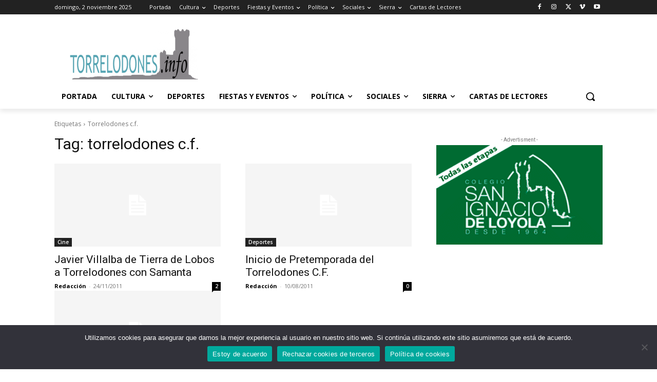

--- FILE ---
content_type: text/html; charset=utf-8
request_url: https://www.google.com/recaptcha/api2/aframe
body_size: 258
content:
<!DOCTYPE HTML><html><head><meta http-equiv="content-type" content="text/html; charset=UTF-8"></head><body><script nonce="BWdDbhIWjs3ORco-UveCzg">/** Anti-fraud and anti-abuse applications only. See google.com/recaptcha */ try{var clients={'sodar':'https://pagead2.googlesyndication.com/pagead/sodar?'};window.addEventListener("message",function(a){try{if(a.source===window.parent){var b=JSON.parse(a.data);var c=clients[b['id']];if(c){var d=document.createElement('img');d.src=c+b['params']+'&rc='+(localStorage.getItem("rc::a")?sessionStorage.getItem("rc::b"):"");window.document.body.appendChild(d);sessionStorage.setItem("rc::e",parseInt(sessionStorage.getItem("rc::e")||0)+1);localStorage.setItem("rc::h",'1762284113385');}}}catch(b){}});window.parent.postMessage("_grecaptcha_ready", "*");}catch(b){}</script></body></html>